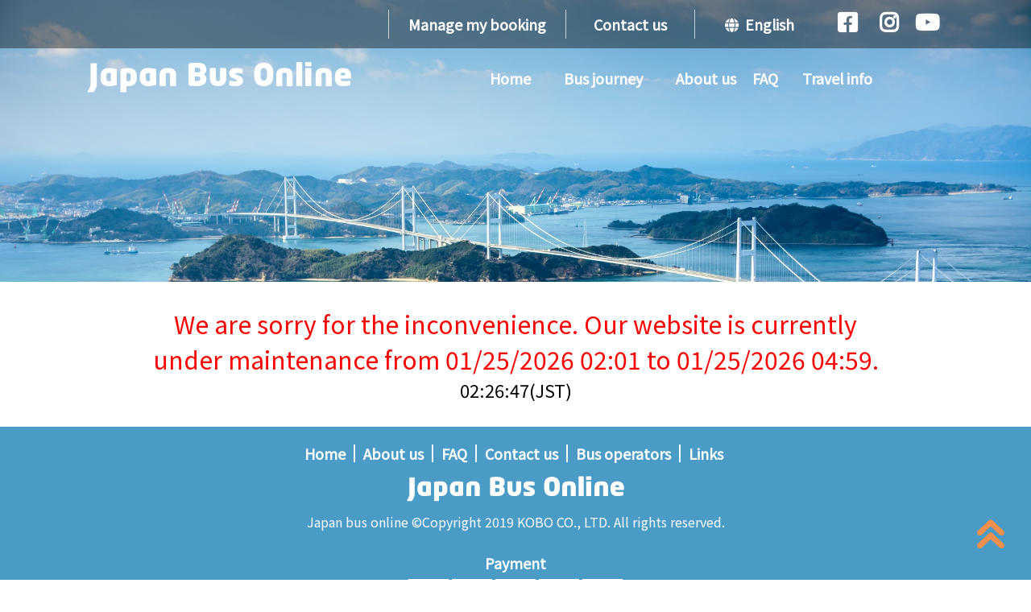

--- FILE ---
content_type: text/html; charset=utf-8
request_url: https://japanbusonline.com/en/CourseSearch/10900030001?AreaCd=349
body_size: 6404
content:
<!DOCTYPE html>

<html class="no-js">
<head>
    <meta charset="utf-8">
    <meta http-equiv="X-UA-Compatible" content="IE=edge,chrome=1" />
    <meta name="viewport" content="width=device-width, initial-scale=1.0" />
    <meta name="version" content="v.20251121.001" />
    <meta http-equiv="Pragma" content="no-cache">
    <meta http-equiv="Cache-Control" content="no-cache">
    <meta name="google-site-verification" content="7kwRNxonkQe3Bks5-v_8aioQCzH4jPVro5nU-DP_FLQ" />
    <!-- Title -->
    <title>【Japan Bus Online】Highway bus in Japan_Search for sightseeing bus / Booking site</title>

    <meta name="description" content="Japan Bus Online provides a speedy and convenient booking system of highway and sightseeing buses in Japan. We accept payments by VISA, Master cards etc." />
    <meta name="keywords" content="Highway bus / Night bus,  Osaka Tokyo,Sightseeing bus  Shirakawago, Ticket to Kawaguchiko, Booking site for highway bus in Japan, Japanbusonline" />
    <!-- SNS広告メタタグ -->
    <meta name="facebook-domain-verification" content="12ww9jkvljc35hypxskhiopt43tjub" />
    <!-- Favicon -->
    <link rel="icon" type="image/x-icon" href="/Images/icon/favicon.png" />
    <!-- CSS -->
    <link href="/Style/accordion.css?ver20230710151927" rel="stylesheet"/>

    <link href="/Style/jquery-ui.css?ver20230710151927" rel="stylesheet"/>

    <link href="/Style/all.min.css?ver20230710151927" rel="stylesheet"/>

    <link href="/External/responsive.gs.12col.css?ver20230710151926" rel="stylesheet"/>

    <link href="/Style/NewStyle.css?ver20231024161209" rel="stylesheet"/>

    <link href="/Style/contentsbox.css?ver20230710151927" rel="stylesheet"/>

    <link href="/Style/ress.css?ver20230710151927" rel="stylesheet"/>

    <link href="/Style/style.css?ver20230710151927" rel="stylesheet"/>

    <link href="/Style/common.css?ver20250210152911" rel="stylesheet"/>

    <link href="/Style/tab.css?ver20230814154110" rel="stylesheet"/>

    <link href="/Style/all.min.css?ver20230710151927" rel="stylesheet"/>

    <link href="/Style/area.css?ver20230710151927" rel="stylesheet"/>

    <!-- Font  -->
    <link href="https://fonts.googleapis.com/earlyaccess/notosansjapanese.css" rel="stylesheet">
    <link rel="stylesheet" href="https://maxcdn.bootstrapcdn.com/font-awesome/4.4.0/css/font-awesome.min.css">
    <style>
        @import url('https://fonts.googleapis.com/css?family=Nanum+Gothic|Noto+Sans|Noto+Sans+KR|Noto+Sans+SC|Noto+Sans+TC');
    </style>

    <!--[if lt IE 9]>
    <script src="/External/html5.js"></script>

    <![endif]-->
    <!-- JS  -->
    <script src="/Scripts/jquery-3.2.1.min.js"></script>

    <script src="/Scripts/jquery-ui.js"></script>

    
    <script src="/Scripts/select2.full.js"></script>

    <script src="/Scripts/i18n/ja.js"></script>

    <script src="/Scripts/i18n/en.js"></script>

    <script src="/Scripts/i18n/zh-TW.js"></script>

    <script src="/Scripts/i18n/zh-CN.js"></script>

    <script src="/Scripts/i18n/ko.js"></script>

    <script src="/Scripts/jquery.rwdImageMaps.min.js"></script>

    <script src="/Scripts/common.js"></script>

    <script src="/Scripts/MainScripts.js"></script>

    <!-- ImageMaps  -->
    <script>
        $(document).ready(function (e) {
            $('img[usemap]').rwdImageMaps();
        });
    </script>


    





    

    <!-- font settings-->
    <style>
        @import url('https://fonts.googleapis.com/css?family=Nanum+Gothic|Noto+Sans|Noto+Sans+KR|Noto+Sans+SC|Noto+Sans+TC');
    </style>

    <!-- Google Analytics -->
    <script>
        window.ga = window.ga || function () { (ga.q = ga.q || []).push(arguments) }; ga.l = +new Date;
        ga('create', 'UA-61983349-1', 'auto');
        ga('send', 'pageview');
    </script>
    <script async src='https://www.google-analytics.com/analytics.js'></script>
    <!-- End Google Analytics -->
    <!-- Global site tag (gtag.js) - Google Analytics GA4-->
    <script async src="https://www.googletagmanager.com/gtag/js?id=G-CZBG7KTZW4"></script>
    <script>
        window.dataLayer = window.dataLayer || [];
        function gtag() { dataLayer.push(arguments); }
        gtag('js', new Date());

        gtag('config', 'G-CZBG7KTZW4');
    </script>

    <!-- Control loading view -->
    <script type="text/javascript">
        document.addEventListener("DOMContentLoaded", function () {
            loadingView(false);
        });
    </script>
    <!-- End Control loading view -->
    <!-- Global site tag (gtag.js) - Google Ads: 880232981 -->
    <script async src="https://www.googletagmanager.com/gtag/js?id=AW-880232981"></script>
    <script>
        window.dataLayer = window.dataLayer || [];
        function gtag() { dataLayer.push(arguments); }
        gtag('js', new Date());

        gtag('config', 'AW-880232981');
    </script>

    <script>
        (function (w, d, t, r, u) {
            var f, n, i; w[u] = w[u] || [], f = function () {
                var o = { ti: "25007041" }; o.q = w[u], w[u] = new UET(o), w[u].push("pageLoad")
            }, n = d.createElement(t), n.src = r, n.async = 1, n.onload = n.onreadystatechange = function () { var s = this.readyState; s && s !== "loaded" && s !== "complete" || (f(), n.onload = n.onreadystatechange = null) }, i = d.getElementsByTagName(t)[0], i.parentNode.insertBefore(n, i)
        })(window, document, "script", "//bat.bing.com/bat.js", "uetq");</script>

    <!--baidu webmaster auto-push 実装するために 2018/10/02 senn-->
    <script>
        (function () {
            var bp = document.createElement('script'); var curProtocol = window.location.protocol.split(':')[0];
            if (curProtocol === 'https') {
                bp.src = 'https://zz.bdstatic.com/linksubmit/push.js';
            } else {
                bp.src = 'http://push.zhanzhang.baidu.com/push.js';
            } var s = document.getElementsByTagName("script")[0]; s.parentNode.insertBefore(bp, s);
        })();
    </script>
    <!--Baidu 統計　解析コードを自分のサイトへ組み込む-->
    <script>
        var _hmt = _hmt || [];
        (function () {
            var hm = document.createElement("script");
            hm.src = "https://hm.baidu.com/hm.js?d64b3f881c1c6c673b2ac458d1b73e3c";
            var s = document.getElementsByTagName("script")[0];
            s.parentNode.insertBefore(hm, s);
        })();
    </script>
    <!--JBO 広告表示-->
    

    <!--Sweet Alert-->
    <script src="//cdn.jsdelivr.net/npm/sweetalert2@11"></script>

    <!--個別ページでユーザヒートを追加するため 20200325 sen-->
    

    <!--Flux様広告表示-->
    

    <!-- Meta Pixel Code -->
    <script>
        !function (f, b, e, v, n, t, s) {
            if (f.fbq) return; n = f.fbq = function () {
                n.callMethod ?
                    n.callMethod.apply(n, arguments) : n.queue.push(arguments)
            };
            if (!f._fbq) f._fbq = n; n.push = n; n.loaded = !0; n.version = '2.0';
            n.queue = []; t = b.createElement(e); t.async = !0;
            t.src = v; s = b.getElementsByTagName(e)[0];
            s.parentNode.insertBefore(t, s)
        }(window, document, 'script',
            'https://connect.facebook.net/en_US/fbevents.js');
        fbq('init', '166604279714662');
        fbq('track', 'PageView');
    </script>
    <noscript>
        <img height="1" width="1" style="display:none"
             src="https://www.facebook.com/tr?id=166604279714662&ev=PageView&noscript=1" />
    </noscript>
    <!-- End Meta Pixel Code -->
    <!--ユーザの操作履歴を取得するためタグ-->
    <script>
        (function (h, o, u, n, d) {
            h = h[d] = h[d] || { q: [], onReady: function (c) { h.q.push(c) } }
            d = o.createElement(u); d.async = 1; d.src = n
            n = o.getElementsByTagName(u)[0]; n.parentNode.insertBefore(d, n)
        })(window, document, 'script', 'https://www.datadoghq-browser-agent.com/ap1/v4/datadog-rum.js', 'DD_RUM')
        window.DD_RUM.onReady(function () {
            window.DD_RUM.init({
                clientToken: 'pubbf7e0fca1659962bc790dc9dd7a06a16',
                applicationId: '1f11d32b-6c08-4ed6-8a8b-6587747a18ba',
                site: 'ap1.datadoghq.com',
                service: 'jbo',
                env: 'prod',
                // Specify a version number to identify the deployed version of your application in Datadog
                // version: '1.0.0',
                allowedTracingUrls: [(url) => url.startsWith("https://japanbusonline.com")],
                sessionSampleRate: 100,
                sessionReplaySampleRate: 20,
                trackUserInteractions: true,
                trackResources: true,
                trackLongTasks: true,
                defaultPrivacyLevel: 'mask-user-input',
            });

            window.DD_RUM.startSessionReplayRecording();
        })
    </script>
</head>

<body id="top" onload="loadingView(false);" style="margin:0 auto;">
 
     <!DOCTYPE html>

<div id="searchBox_container">
    <div id="header_container">
        <header>
            <section id="header">
                <nav id="top_bar">
                    <ul class="menu">
                        <li><a href="/en/BookInquiry">Manage my
booking</a></li>
                        <li><a href="/en/ContactUs">Contact us</a></li>
                        <li>
                            <a href="#">
                                <i class="fas fa-globe"></i> &nbsp;English
                            </a>
                            <!-- Sub nav -->
                            <ul class="sub" style="display: none;">
                                <li><a href="/en">English</a></li>
                                <li><a href="/zh-tw">繁體中文</a></li>
                                <li><a href="/zh-cn">简体中文</a></li>
                                <li><a href="/ko">한국어</a></li>
                            </ul>
                        </li>

                        <li><a href="https://www.facebook.com/Japan-Bus-Online-1103859422976595/" target="_blank"><i class="fab fa-facebook-square fa-lg"></i></a></li>
                        <li><a href="https://www.instagram.com/japanbusonline/" target="_blank"><i class="fab fa-instagram fa-lg"></i></a></li>
                        <li><a href="https://www.youtube.com/channel/UCr6LepbGYqfY4R26JxrZa7g/" target="_blank"><i class="fab fa-youtube fa-lg"></i></a></li>
                    </ul>
                </nav>

                <div class="inner">
                    <div id="mobile_head">
                        <h1 class="logo">
                            <a href="/">
                                <figure><img src="/Images/Home/title_en.png" width="345" height="auto"></figure>
                            </a>
                        </h1>

                        <div id="nav_toggle"><i class="fas fa-bars fa-2x"></i></div>
                    </div><!-- /mobile-head -->

                    <nav id="global_nav">
                        <ul class="menu">
                            <li class="sp__ languege__">
                                <i class="fas fa-globe"></i>
                                <span><a href="/en"> English<small>｜</small></a></span>
                                <span><a href="/zh-tw">繁體中文<small>｜</small></a></span>
                                <span><a href="/zh-cn">简体中文<small>｜</small></a></span>
                                <span><a href="/ko">한국어</a></span>

                            </li>
                            <li>
                                <a href="/">
                                    Home
                                </a>
                            </li>
                            <li>
                                <span class="toggle_switch">Bus journey</span>
                                <!-- Sub nav -->
                                <ul class="sub">
                                    <li><a href="/en/AllRouteList">Express bus</a></li>
                                    <li><a href="/en/AllCoursePanel">Sightseeing  bus</a></li>
                                    <li><a href="/en/Purpose/Airport">Airport bus</a></li>
                                    <li><a href="/en/CompanyList">Bus operators</a></li>
                                </ul>
                            </li>
                            <li Class="pc__"><a href="/en/AboutUs">About us</a></li>
                            <li class="pc__"><a href="/en/FAQ">FAQ</a></li>
                            <li>
                                <span class="toggle_switch">Travel info</span>
                                <!-- Sub nav -->
                                <ul class="sub">
                                    <li><a href="/en/Etiquette">Bus etiquette and Notice</a></li>
                                    <li><a href="/en/UsingBus">Why using bus</a></li>
                                    <li><a href="/en/Luggage">Luggage</a></li>
                                    <li><a href="/en/TermsOfUse">Terms &amp; conditions</a></li>
                                    <li><a href="/en/Safety">Safety</a></li>
                                    <li><a href="/en/Boarding">Boarding to arrival</a></li>
                                    <li><a href="/en/GuideToMobileTicket">How To Use Mobile Ticket</a></li>
                                </ul>
                            </li>

                                                        <li class="sp__"><a href="/en/AboutUs">About us</a></li>
                            <li class="sp__"><a href="/en/FAQ">FAQ</a></li>

                            <li class="sp__"><a href="/en/ContactUs">Contact us</a></li>
                            <li class="sp__"><a href="/en/BookInquiry">Manage my
booking</a></li>
                            <li class="sp__ sns__">
                                <span><a href="https://www.facebook.com/Japan-Bus-Online-1103859422976595/" target="_blank"><i class="fab fa-facebook-square fa-lg"></i></a></span>
                                <span><a href="https://www.instagram.com/japanbusonline/" target="_blank"><i class="fab fa-instagram fa-lg"></i></a></span>
                            </li>

                        </ul>
                    </nav>
                </div><!-- /inner -->
            </section>
        </header>

        <!-- ******************************
             main_visual background img
             ******************************
        -->
        <div id="main_visual" class="pc__">
            <figure class="mainBgImg" style="background-image: url(/Images/bg_search_map01.jpg)" alt="SEARCH MAP"></figure>
            
        </div>
        <div id="main_visual" class="sp__">
            <figure class="mainBgImg" style="background-image: url(/Images/bg_search_map01.jpg)" alt="SEARCH MAP"></figure>
        </div>

        

    </div><!-- /header_container -->
    <script src="/Scripts/AccordionMain.js"></script>

    <script src="/Scripts/AccordionUtil.js"></script>

</div><!-- /searchBox_container -->
    
    <section class="fieldcolor-white">
        <section class="containar_whole">
            

            

            <script type="text/javascript">
                // ページの読み込み完了を待たずに即実行する処理
                loadingView(true);
            </script>

            <div id="MainContent">
                

<script type="text/javascript">
    $(function () {
        setInterval(function () {
            var objDate = new Date();
            objDate.setHours(objDate.getUTCHours() + Number(9));
            var strYYYY = objDate.getFullYear();
            var strMM = ("0" + (objDate.getMonth() + 1)).slice(-2);
            var strDD = ("0" + objDate.getDate()).slice(-2);
            var strH = ("0" + objDate.getHours()).slice(-2);
            var strM = ("0" + objDate.getMinutes()).slice(-2);
            var strS = ("0" + objDate.getSeconds()).slice(-2);
            
            
            $("#time2").text(strH + ":" + strM + ":" + strS + "(JST)");
            
        }, 1000);
    });
</script>


<section class="row gutters fieldcolor-white text_center">
    <div class="row gutters">
        <div class="col span_12">
            <div class="text_red30">We are sorry for the inconvenience. Our website is currently under maintenance from 01/25/2026 02:01 to 01/25/2026 04:59.</div>
        </div>
    </div>
    <div class="row gutters">
        <div class="col span_12">
            <div class="text_blk22"></div>
        </div>
    </div>
    <div class="row gutters">
        <div class="col span_12">
            <div id="time2" class="text_blk22"></div>
        </div>
    </div>
</section>
            </div>
        </section>
    </section>

    
    <a style="position: fixed; bottom: 30px; right: 30px;" href="#" title=Top_btn"><img src="/Images/top_btn.png" style="filter: hue-rotate(186deg);"></a>

    
    <footer>
    <nav id="footer_nav" class="pc__">

        <ul class="menu">
            <li><a href="/">Home</a></li>
            <li><a href="/en/AboutUs">About us</a></li>
            <li><a href="/en/FAQ">FAQ</a></li>
            <li><a href="/en/ContactUs">Contact us</a></li>
            <li><a href="/en/CompanyList">Bus operators</a></li>
            <li><a href="/en/Links">Links</a></li>
        </ul>
    </nav>

    <a href="/" class="logo">
        <figure><img src="/Images/Home/title_en.png" width="284" height="37"></figure>
    </a>
    <p class="copyright">Japan bus online &#169;Copyright 2019 KOBO CO., LTD. All rights reserved.</p>
    <br />
    
    <div class="row gutters">
        <div class="text text_wht18bold text_footer_payment">
            Payment
        </div>
    </div>
    <div class="row gutters">
        <div class="col span_12 external_icon">
            <img src="/Images/Shared/Amex_icon.png" alt="Icon" />
            <img src="/Images/Shared/JCB_icon.png" alt="Icon" />
            <img src="/Images/Shared/masterCard_icon.png" alt="Icon" />
            <img src="/Images/Shared/Visa_icon.png" alt="Icon" />
            <img src="/Images/Shared/Diner_icon.png" alt="Icon" />
        </div>
    </div>

    <div style="color:white">
        
    </div>
    
</footer>
    <script src="/External/jquery.unobtrusive-ajax.min.js"></script>

    <script src="/Scripts/MicrosoftAjax.js"></script>

    <script src="/Scripts/MicrosoftMvcAjax.js"></script>


</body>

</html>
